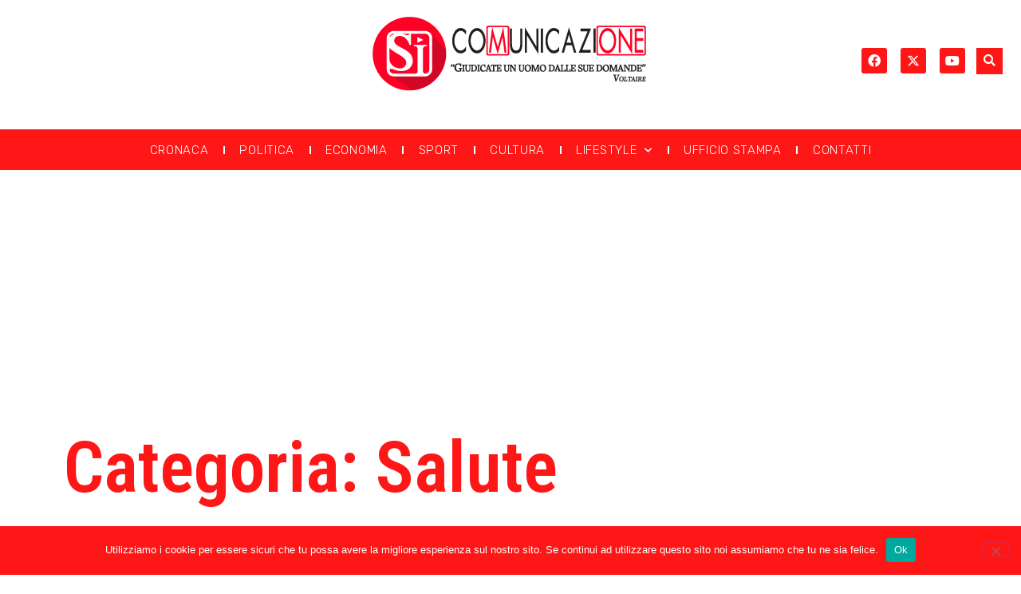

--- FILE ---
content_type: text/html; charset=utf-8
request_url: https://www.google.com/recaptcha/api2/aframe
body_size: 266
content:
<!DOCTYPE HTML><html><head><meta http-equiv="content-type" content="text/html; charset=UTF-8"></head><body><script nonce="layXZ_G_u5D2Cy0rE8COtg">/** Anti-fraud and anti-abuse applications only. See google.com/recaptcha */ try{var clients={'sodar':'https://pagead2.googlesyndication.com/pagead/sodar?'};window.addEventListener("message",function(a){try{if(a.source===window.parent){var b=JSON.parse(a.data);var c=clients[b['id']];if(c){var d=document.createElement('img');d.src=c+b['params']+'&rc='+(localStorage.getItem("rc::a")?sessionStorage.getItem("rc::b"):"");window.document.body.appendChild(d);sessionStorage.setItem("rc::e",parseInt(sessionStorage.getItem("rc::e")||0)+1);localStorage.setItem("rc::h",'1768786690526');}}}catch(b){}});window.parent.postMessage("_grecaptcha_ready", "*");}catch(b){}</script></body></html>

--- FILE ---
content_type: text/css
request_url: https://www.sicomunicazione.it/wp-content/uploads/elementor/css/post-28722.css?ver=1745407501
body_size: 246
content:
.elementor-kit-28722{--e-global-color-primary:#FF1616;--e-global-color-secondary:#54595F;--e-global-color-text:#7A7A7A;--e-global-color-accent:#61CE70;--e-global-color-7ee115d9:#B32911;--e-global-color-57e83eb7:#E7E7E7;--e-global-color-56b93e53:#000;--e-global-color-3d2a1c99:#FFF;--e-global-typography-primary-font-family:"Roboto Condensed";--e-global-typography-primary-font-weight:600;--e-global-typography-primary-line-height:1.4em;--e-global-typography-secondary-font-family:"Roboto";--e-global-typography-secondary-font-weight:500;--e-global-typography-text-font-family:"Roboto";--e-global-typography-text-font-weight:400;--e-global-typography-accent-font-family:"Roboto";--e-global-typography-accent-font-weight:500;}.elementor-kit-28722 e-page-transition{background-color:#FFBC7D;}.elementor-kit-28722 a{color:var( --e-global-color-primary );}.elementor-kit-28722 h1{color:var( --e-global-color-56b93e53 );}.elementor-kit-28722 h2{color:var( --e-global-color-56b93e53 );}.elementor-kit-28722 h3{color:var( --e-global-color-56b93e53 );font-size:30px;}.elementor-kit-28722 h4{color:var( --e-global-color-56b93e53 );}.elementor-section.elementor-section-boxed > .elementor-container{max-width:1500px;}.e-con{--container-max-width:1500px;}{}h1.entry-title{display:var(--page-title-display);}@media(max-width:1024px){.elementor-section.elementor-section-boxed > .elementor-container{max-width:1024px;}.e-con{--container-max-width:1024px;}}@media(max-width:767px){.elementor-section.elementor-section-boxed > .elementor-container{max-width:767px;}.e-con{--container-max-width:767px;}}

--- FILE ---
content_type: text/css
request_url: https://www.sicomunicazione.it/wp-content/uploads/elementor/css/post-40624.css?ver=1745407871
body_size: 1734
content:
.elementor-40624 .elementor-element.elementor-element-4ebe6a51:not(.elementor-motion-effects-element-type-background), .elementor-40624 .elementor-element.elementor-element-4ebe6a51 > .elementor-motion-effects-container > .elementor-motion-effects-layer{background-color:#001c38;}.elementor-40624 .elementor-element.elementor-element-4ebe6a51{transition:background 0.3s, border 0.3s, border-radius 0.3s, box-shadow 0.3s;padding:70px 0px 70px 0px;}.elementor-40624 .elementor-element.elementor-element-4ebe6a51 > .elementor-background-overlay{transition:background 0.3s, border-radius 0.3s, opacity 0.3s;}.elementor-40624 .elementor-element.elementor-element-3ed78d9a > .elementor-element-populated{margin:0px 80px 0px 0px;--e-column-margin-right:80px;--e-column-margin-left:0px;}.elementor-widget-image .widget-image-caption{color:var( --e-global-color-text );font-family:var( --e-global-typography-text-font-family ), Sans-serif;font-weight:var( --e-global-typography-text-font-weight );}.elementor-40624 .elementor-element.elementor-element-bc7116a{text-align:left;}.elementor-widget-text-editor{color:var( --e-global-color-text );font-family:var( --e-global-typography-text-font-family ), Sans-serif;font-weight:var( --e-global-typography-text-font-weight );}.elementor-widget-text-editor.elementor-drop-cap-view-stacked .elementor-drop-cap{background-color:var( --e-global-color-primary );}.elementor-widget-text-editor.elementor-drop-cap-view-framed .elementor-drop-cap, .elementor-widget-text-editor.elementor-drop-cap-view-default .elementor-drop-cap{color:var( --e-global-color-primary );border-color:var( --e-global-color-primary );}.elementor-40624 .elementor-element.elementor-element-313699b1{text-align:justify;color:#FFFFFF;font-size:16px;font-weight:300;}.elementor-40624 .elementor-element.elementor-element-313699b1 p{margin-bottom:0px;}body:not(.rtl) .elementor-40624 .elementor-element.elementor-element-313699b1 .elementor-drop-cap{margin-right:10px;}body.rtl .elementor-40624 .elementor-element.elementor-element-313699b1 .elementor-drop-cap{margin-left:10px;}.elementor-40624 .elementor-element.elementor-element-602784e{text-align:justify;color:#FFFFFF;font-size:16px;font-weight:300;}.elementor-40624 .elementor-element.elementor-element-57dda9f{--grid-template-columns:repeat(0, auto);--icon-size:15px;--grid-column-gap:9px;--grid-row-gap:0px;}.elementor-40624 .elementor-element.elementor-element-57dda9f .elementor-widget-container{text-align:left;}.elementor-40624 .elementor-element.elementor-element-57dda9f > .elementor-widget-container{padding:20px 0px 0px 0px;}.elementor-40624 .elementor-element.elementor-element-57dda9f .elementor-social-icon{background-color:rgba(255,255,255,0.21);--icon-padding:0.6em;}.elementor-40624 .elementor-element.elementor-element-57dda9f .elementor-social-icon i{color:#ffffff;}.elementor-40624 .elementor-element.elementor-element-57dda9f .elementor-social-icon svg{fill:#ffffff;}.elementor-40624 .elementor-element.elementor-element-57dda9f .elementor-social-icon:hover{background-color:#ffffff;}.elementor-40624 .elementor-element.elementor-element-57dda9f .elementor-social-icon:hover i{color:#001c38;}.elementor-40624 .elementor-element.elementor-element-57dda9f .elementor-social-icon:hover svg{fill:#001c38;}.elementor-bc-flex-widget .elementor-40624 .elementor-element.elementor-element-57a3219b.elementor-column .elementor-widget-wrap{align-items:flex-start;}.elementor-40624 .elementor-element.elementor-element-57a3219b.elementor-column.elementor-element[data-element_type="column"] > .elementor-widget-wrap.elementor-element-populated{align-content:flex-start;align-items:flex-start;}.elementor-widget-heading .elementor-heading-title{font-family:var( --e-global-typography-primary-font-family ), Sans-serif;font-weight:var( --e-global-typography-primary-font-weight );line-height:var( --e-global-typography-primary-line-height );color:var( --e-global-color-primary );}.elementor-40624 .elementor-element.elementor-element-dadcff0{text-align:left;}.elementor-40624 .elementor-element.elementor-element-dadcff0 .elementor-heading-title{font-size:18px;font-weight:500;color:#ffffff;}.elementor-widget-nav-menu .elementor-nav-menu .elementor-item{font-family:var( --e-global-typography-primary-font-family ), Sans-serif;font-weight:var( --e-global-typography-primary-font-weight );line-height:var( --e-global-typography-primary-line-height );}.elementor-widget-nav-menu .elementor-nav-menu--main .elementor-item{color:var( --e-global-color-text );fill:var( --e-global-color-text );}.elementor-widget-nav-menu .elementor-nav-menu--main .elementor-item:hover,
					.elementor-widget-nav-menu .elementor-nav-menu--main .elementor-item.elementor-item-active,
					.elementor-widget-nav-menu .elementor-nav-menu--main .elementor-item.highlighted,
					.elementor-widget-nav-menu .elementor-nav-menu--main .elementor-item:focus{color:var( --e-global-color-accent );fill:var( --e-global-color-accent );}.elementor-widget-nav-menu .elementor-nav-menu--main:not(.e--pointer-framed) .elementor-item:before,
					.elementor-widget-nav-menu .elementor-nav-menu--main:not(.e--pointer-framed) .elementor-item:after{background-color:var( --e-global-color-accent );}.elementor-widget-nav-menu .e--pointer-framed .elementor-item:before,
					.elementor-widget-nav-menu .e--pointer-framed .elementor-item:after{border-color:var( --e-global-color-accent );}.elementor-widget-nav-menu{--e-nav-menu-divider-color:var( --e-global-color-text );}.elementor-widget-nav-menu .elementor-nav-menu--dropdown .elementor-item, .elementor-widget-nav-menu .elementor-nav-menu--dropdown  .elementor-sub-item{font-family:var( --e-global-typography-accent-font-family ), Sans-serif;font-weight:var( --e-global-typography-accent-font-weight );}.elementor-40624 .elementor-element.elementor-element-118843f .elementor-nav-menu .elementor-item{font-family:var( --e-global-typography-text-font-family ), Sans-serif;font-weight:var( --e-global-typography-text-font-weight );}.elementor-40624 .elementor-element.elementor-element-118843f .elementor-nav-menu--main .elementor-item{color:#FFFFFF;fill:#FFFFFF;padding-left:10px;padding-right:10px;padding-top:6px;padding-bottom:6px;}.elementor-40624 .elementor-element.elementor-element-118843f .elementor-nav-menu--main .elementor-item:hover,
					.elementor-40624 .elementor-element.elementor-element-118843f .elementor-nav-menu--main .elementor-item.elementor-item-active,
					.elementor-40624 .elementor-element.elementor-element-118843f .elementor-nav-menu--main .elementor-item.highlighted,
					.elementor-40624 .elementor-element.elementor-element-118843f .elementor-nav-menu--main .elementor-item:focus{color:var( --e-global-color-primary );fill:var( --e-global-color-primary );}.elementor-40624 .elementor-element.elementor-element-118843f .elementor-nav-menu--main:not(.e--pointer-framed) .elementor-item:before,
					.elementor-40624 .elementor-element.elementor-element-118843f .elementor-nav-menu--main:not(.e--pointer-framed) .elementor-item:after{background-color:var( --e-global-color-primary );}.elementor-40624 .elementor-element.elementor-element-118843f .e--pointer-framed .elementor-item:before,
					.elementor-40624 .elementor-element.elementor-element-118843f .e--pointer-framed .elementor-item:after{border-color:var( --e-global-color-primary );}.elementor-40624 .elementor-element.elementor-element-118843f .e--pointer-framed .elementor-item:before{border-width:1px;}.elementor-40624 .elementor-element.elementor-element-118843f .e--pointer-framed.e--animation-draw .elementor-item:before{border-width:0 0 1px 1px;}.elementor-40624 .elementor-element.elementor-element-118843f .e--pointer-framed.e--animation-draw .elementor-item:after{border-width:1px 1px 0 0;}.elementor-40624 .elementor-element.elementor-element-118843f .e--pointer-framed.e--animation-corners .elementor-item:before{border-width:1px 0 0 1px;}.elementor-40624 .elementor-element.elementor-element-118843f .e--pointer-framed.e--animation-corners .elementor-item:after{border-width:0 1px 1px 0;}.elementor-40624 .elementor-element.elementor-element-118843f .e--pointer-underline .elementor-item:after,
					 .elementor-40624 .elementor-element.elementor-element-118843f .e--pointer-overline .elementor-item:before,
					 .elementor-40624 .elementor-element.elementor-element-118843f .e--pointer-double-line .elementor-item:before,
					 .elementor-40624 .elementor-element.elementor-element-118843f .e--pointer-double-line .elementor-item:after{height:1px;}.elementor-40624 .elementor-element.elementor-element-118843f{--e-nav-menu-horizontal-menu-item-margin:calc( 0px / 2 );}.elementor-40624 .elementor-element.elementor-element-118843f .elementor-nav-menu--main:not(.elementor-nav-menu--layout-horizontal) .elementor-nav-menu > li:not(:last-child){margin-bottom:0px;}.elementor-bc-flex-widget .elementor-40624 .elementor-element.elementor-element-2221be1c.elementor-column .elementor-widget-wrap{align-items:flex-start;}.elementor-40624 .elementor-element.elementor-element-2221be1c.elementor-column.elementor-element[data-element_type="column"] > .elementor-widget-wrap.elementor-element-populated{align-content:flex-start;align-items:flex-start;}.elementor-40624 .elementor-element.elementor-element-626b343f{text-align:left;}.elementor-40624 .elementor-element.elementor-element-626b343f .elementor-heading-title{font-size:18px;font-weight:500;color:#ffffff;}.elementor-40624 .elementor-element.elementor-element-9cf2599 .elementor-nav-menu .elementor-item{font-family:var( --e-global-typography-text-font-family ), Sans-serif;font-weight:var( --e-global-typography-text-font-weight );}.elementor-40624 .elementor-element.elementor-element-9cf2599 .elementor-nav-menu--main .elementor-item{color:#FFFFFF;fill:#FFFFFF;padding-left:10px;padding-right:10px;padding-top:6px;padding-bottom:6px;}.elementor-40624 .elementor-element.elementor-element-9cf2599 .elementor-nav-menu--main .elementor-item:hover,
					.elementor-40624 .elementor-element.elementor-element-9cf2599 .elementor-nav-menu--main .elementor-item.elementor-item-active,
					.elementor-40624 .elementor-element.elementor-element-9cf2599 .elementor-nav-menu--main .elementor-item.highlighted,
					.elementor-40624 .elementor-element.elementor-element-9cf2599 .elementor-nav-menu--main .elementor-item:focus{color:var( --e-global-color-primary );fill:var( --e-global-color-primary );}.elementor-40624 .elementor-element.elementor-element-9cf2599 .elementor-nav-menu--main:not(.e--pointer-framed) .elementor-item:before,
					.elementor-40624 .elementor-element.elementor-element-9cf2599 .elementor-nav-menu--main:not(.e--pointer-framed) .elementor-item:after{background-color:var( --e-global-color-primary );}.elementor-40624 .elementor-element.elementor-element-9cf2599 .e--pointer-framed .elementor-item:before,
					.elementor-40624 .elementor-element.elementor-element-9cf2599 .e--pointer-framed .elementor-item:after{border-color:var( --e-global-color-primary );}.elementor-40624 .elementor-element.elementor-element-9cf2599 .e--pointer-framed .elementor-item:before{border-width:1px;}.elementor-40624 .elementor-element.elementor-element-9cf2599 .e--pointer-framed.e--animation-draw .elementor-item:before{border-width:0 0 1px 1px;}.elementor-40624 .elementor-element.elementor-element-9cf2599 .e--pointer-framed.e--animation-draw .elementor-item:after{border-width:1px 1px 0 0;}.elementor-40624 .elementor-element.elementor-element-9cf2599 .e--pointer-framed.e--animation-corners .elementor-item:before{border-width:1px 0 0 1px;}.elementor-40624 .elementor-element.elementor-element-9cf2599 .e--pointer-framed.e--animation-corners .elementor-item:after{border-width:0 1px 1px 0;}.elementor-40624 .elementor-element.elementor-element-9cf2599 .e--pointer-underline .elementor-item:after,
					 .elementor-40624 .elementor-element.elementor-element-9cf2599 .e--pointer-overline .elementor-item:before,
					 .elementor-40624 .elementor-element.elementor-element-9cf2599 .e--pointer-double-line .elementor-item:before,
					 .elementor-40624 .elementor-element.elementor-element-9cf2599 .e--pointer-double-line .elementor-item:after{height:1px;}.elementor-40624 .elementor-element.elementor-element-9cf2599{--e-nav-menu-horizontal-menu-item-margin:calc( 0px / 2 );}.elementor-40624 .elementor-element.elementor-element-9cf2599 .elementor-nav-menu--main:not(.elementor-nav-menu--layout-horizontal) .elementor-nav-menu > li:not(:last-child){margin-bottom:0px;}.elementor-bc-flex-widget .elementor-40624 .elementor-element.elementor-element-28d0958c.elementor-column .elementor-widget-wrap{align-items:flex-start;}.elementor-40624 .elementor-element.elementor-element-28d0958c.elementor-column.elementor-element[data-element_type="column"] > .elementor-widget-wrap.elementor-element-populated{align-content:flex-start;align-items:flex-start;}.elementor-40624 .elementor-element.elementor-element-69e7eb29{text-align:left;}.elementor-40624 .elementor-element.elementor-element-69e7eb29 .elementor-heading-title{font-size:18px;font-weight:500;color:#ffffff;}.elementor-40624 .elementor-element.elementor-element-4c0e6cf .elementor-nav-menu .elementor-item{font-family:var( --e-global-typography-text-font-family ), Sans-serif;font-weight:var( --e-global-typography-text-font-weight );}.elementor-40624 .elementor-element.elementor-element-4c0e6cf .elementor-nav-menu--main .elementor-item{color:#FFFFFF;fill:#FFFFFF;padding-left:15px;padding-right:15px;padding-top:7px;padding-bottom:7px;}.elementor-40624 .elementor-element.elementor-element-4c0e6cf .elementor-nav-menu--main .elementor-item:hover,
					.elementor-40624 .elementor-element.elementor-element-4c0e6cf .elementor-nav-menu--main .elementor-item.elementor-item-active,
					.elementor-40624 .elementor-element.elementor-element-4c0e6cf .elementor-nav-menu--main .elementor-item.highlighted,
					.elementor-40624 .elementor-element.elementor-element-4c0e6cf .elementor-nav-menu--main .elementor-item:focus{color:var( --e-global-color-primary );fill:var( --e-global-color-primary );}.elementor-40624 .elementor-element.elementor-element-4c0e6cf .elementor-nav-menu--main:not(.e--pointer-framed) .elementor-item:before,
					.elementor-40624 .elementor-element.elementor-element-4c0e6cf .elementor-nav-menu--main:not(.e--pointer-framed) .elementor-item:after{background-color:var( --e-global-color-primary );}.elementor-40624 .elementor-element.elementor-element-4c0e6cf .e--pointer-framed .elementor-item:before,
					.elementor-40624 .elementor-element.elementor-element-4c0e6cf .e--pointer-framed .elementor-item:after{border-color:var( --e-global-color-primary );}.elementor-40624 .elementor-element.elementor-element-4c0e6cf .e--pointer-framed .elementor-item:before{border-width:1px;}.elementor-40624 .elementor-element.elementor-element-4c0e6cf .e--pointer-framed.e--animation-draw .elementor-item:before{border-width:0 0 1px 1px;}.elementor-40624 .elementor-element.elementor-element-4c0e6cf .e--pointer-framed.e--animation-draw .elementor-item:after{border-width:1px 1px 0 0;}.elementor-40624 .elementor-element.elementor-element-4c0e6cf .e--pointer-framed.e--animation-corners .elementor-item:before{border-width:1px 0 0 1px;}.elementor-40624 .elementor-element.elementor-element-4c0e6cf .e--pointer-framed.e--animation-corners .elementor-item:after{border-width:0 1px 1px 0;}.elementor-40624 .elementor-element.elementor-element-4c0e6cf .e--pointer-underline .elementor-item:after,
					 .elementor-40624 .elementor-element.elementor-element-4c0e6cf .e--pointer-overline .elementor-item:before,
					 .elementor-40624 .elementor-element.elementor-element-4c0e6cf .e--pointer-double-line .elementor-item:before,
					 .elementor-40624 .elementor-element.elementor-element-4c0e6cf .e--pointer-double-line .elementor-item:after{height:1px;}.elementor-40624 .elementor-element.elementor-element-4c0e6cf{--e-nav-menu-horizontal-menu-item-margin:calc( 0px / 2 );}.elementor-40624 .elementor-element.elementor-element-4c0e6cf .elementor-nav-menu--main:not(.elementor-nav-menu--layout-horizontal) .elementor-nav-menu > li:not(:last-child){margin-bottom:0px;}.elementor-40624 .elementor-element.elementor-element-3cb85195 > .elementor-container > .elementor-column > .elementor-widget-wrap{align-content:center;align-items:center;}.elementor-40624 .elementor-element.elementor-element-3cb85195:not(.elementor-motion-effects-element-type-background), .elementor-40624 .elementor-element.elementor-element-3cb85195 > .elementor-motion-effects-container > .elementor-motion-effects-layer{background-color:#001c38;}.elementor-40624 .elementor-element.elementor-element-3cb85195 > .elementor-container{min-height:50px;}.elementor-40624 .elementor-element.elementor-element-3cb85195{border-style:solid;border-width:1px 0px 0px 0px;border-color:rgba(255,255,255,0.19);transition:background 0.3s, border 0.3s, border-radius 0.3s, box-shadow 0.3s;}.elementor-40624 .elementor-element.elementor-element-3cb85195 > .elementor-background-overlay{transition:background 0.3s, border-radius 0.3s, opacity 0.3s;}.elementor-40624 .elementor-element.elementor-element-4cc21224{text-align:center;}.elementor-40624 .elementor-element.elementor-element-4cc21224 .elementor-heading-title{font-size:16px;font-weight:400;color:#FFFFFF;}.elementor-40624 .elementor-element.elementor-element-e36f36a{text-align:center;}.elementor-40624 .elementor-element.elementor-element-e36f36a .elementor-heading-title{font-size:16px;font-weight:400;color:#FFFFFF;}@media(max-width:1024px){.elementor-40624 .elementor-element.elementor-element-4ebe6a51{padding:50px 20px 50px 20px;}.elementor-40624 .elementor-element.elementor-element-3ed78d9a > .elementor-element-populated{margin:0% 15% 0% 0%;--e-column-margin-right:15%;--e-column-margin-left:0%;}.elementor-40624 .elementor-element.elementor-element-57dda9f{--icon-size:10px;}.elementor-widget-heading .elementor-heading-title{line-height:var( --e-global-typography-primary-line-height );}.elementor-widget-nav-menu .elementor-nav-menu .elementor-item{line-height:var( --e-global-typography-primary-line-height );}.elementor-40624 .elementor-element.elementor-element-28d0958c > .elementor-element-populated{margin:0px 0px 0px 0px;--e-column-margin-right:0px;--e-column-margin-left:0px;}.elementor-40624 .elementor-element.elementor-element-3cb85195{padding:10px 20px 10px 20px;}}@media(max-width:767px){.elementor-40624 .elementor-element.elementor-element-4ebe6a51{padding:35px 20px 35px 20px;}.elementor-40624 .elementor-element.elementor-element-3ed78d9a > .elementor-element-populated{margin:0px 0px 50px 0px;--e-column-margin-right:0px;--e-column-margin-left:0px;padding:0px 0px 0px 0px;}.elementor-40624 .elementor-element.elementor-element-313699b1{text-align:left;}.elementor-40624 .elementor-element.elementor-element-602784e{text-align:left;}.elementor-40624 .elementor-element.elementor-element-57dda9f .elementor-widget-container{text-align:left;}.elementor-40624 .elementor-element.elementor-element-57a3219b{width:33%;}.elementor-40624 .elementor-element.elementor-element-57a3219b > .elementor-element-populated{padding:0px 0px 0px 0px;}.elementor-widget-heading .elementor-heading-title{line-height:var( --e-global-typography-primary-line-height );}.elementor-40624 .elementor-element.elementor-element-dadcff0{text-align:left;}.elementor-widget-nav-menu .elementor-nav-menu .elementor-item{line-height:var( --e-global-typography-primary-line-height );}.elementor-40624 .elementor-element.elementor-element-2221be1c{width:33%;}.elementor-40624 .elementor-element.elementor-element-2221be1c > .elementor-element-populated{padding:0px 0px 0px 0px;}.elementor-40624 .elementor-element.elementor-element-626b343f{text-align:left;}.elementor-40624 .elementor-element.elementor-element-28d0958c{width:33%;}.elementor-40624 .elementor-element.elementor-element-28d0958c > .elementor-element-populated{padding:0px 0px 0px 0px;}.elementor-40624 .elementor-element.elementor-element-3cb85195{padding:30px 20px 20px 20px;}.elementor-40624 .elementor-element.elementor-element-71a6d86e > .elementor-element-populated{margin:0px 0px 0px 0px;--e-column-margin-right:0px;--e-column-margin-left:0px;padding:0px 0px 0px 0px;}.elementor-40624 .elementor-element.elementor-element-4cc21224{text-align:center;}.elementor-40624 .elementor-element.elementor-element-e36f36a{text-align:center;}}@media(min-width:768px){.elementor-40624 .elementor-element.elementor-element-3ed78d9a{width:40%;}.elementor-40624 .elementor-element.elementor-element-57a3219b{width:20%;}.elementor-40624 .elementor-element.elementor-element-2221be1c{width:20%;}.elementor-40624 .elementor-element.elementor-element-28d0958c{width:20%;}}@media(max-width:1024px) and (min-width:768px){.elementor-40624 .elementor-element.elementor-element-3ed78d9a{width:35%;}.elementor-40624 .elementor-element.elementor-element-57a3219b{width:20%;}.elementor-40624 .elementor-element.elementor-element-2221be1c{width:20%;}.elementor-40624 .elementor-element.elementor-element-28d0958c{width:20%;}}

--- FILE ---
content_type: text/css
request_url: https://www.sicomunicazione.it/wp-content/uploads/elementor/css/post-41242.css?ver=1745407517
body_size: 524
content:
.elementor-widget-theme-archive-title .elementor-heading-title{font-family:var( --e-global-typography-primary-font-family ), Sans-serif;font-weight:var( --e-global-typography-primary-font-weight );line-height:var( --e-global-typography-primary-line-height );color:var( --e-global-color-primary );}.elementor-widget-archive-posts .elementor-button{background-color:var( --e-global-color-accent );font-family:var( --e-global-typography-accent-font-family ), Sans-serif;font-weight:var( --e-global-typography-accent-font-weight );}.elementor-widget-archive-posts .elementor-post__title, .elementor-widget-archive-posts .elementor-post__title a{color:var( --e-global-color-secondary );font-family:var( --e-global-typography-primary-font-family ), Sans-serif;font-weight:var( --e-global-typography-primary-font-weight );line-height:var( --e-global-typography-primary-line-height );}.elementor-widget-archive-posts .elementor-post__meta-data{font-family:var( --e-global-typography-secondary-font-family ), Sans-serif;font-weight:var( --e-global-typography-secondary-font-weight );}.elementor-widget-archive-posts .elementor-post__excerpt p{font-family:var( --e-global-typography-text-font-family ), Sans-serif;font-weight:var( --e-global-typography-text-font-weight );}.elementor-widget-archive-posts .elementor-post__read-more{color:var( --e-global-color-accent );}.elementor-widget-archive-posts a.elementor-post__read-more{font-family:var( --e-global-typography-accent-font-family ), Sans-serif;font-weight:var( --e-global-typography-accent-font-weight );}.elementor-widget-archive-posts .elementor-post__card .elementor-post__badge{background-color:var( --e-global-color-accent );font-family:var( --e-global-typography-accent-font-family ), Sans-serif;font-weight:var( --e-global-typography-accent-font-weight );}.elementor-widget-archive-posts .elementor-pagination{font-family:var( --e-global-typography-secondary-font-family ), Sans-serif;font-weight:var( --e-global-typography-secondary-font-weight );}.elementor-widget-archive-posts .e-load-more-message{font-family:var( --e-global-typography-secondary-font-family ), Sans-serif;font-weight:var( --e-global-typography-secondary-font-weight );}.elementor-widget-archive-posts .elementor-posts-nothing-found{color:var( --e-global-color-text );font-family:var( --e-global-typography-text-font-family ), Sans-serif;font-weight:var( --e-global-typography-text-font-weight );}.elementor-41242 .elementor-element.elementor-element-3b713a0{--grid-row-gap:35px;--grid-column-gap:30px;}.elementor-41242 .elementor-element.elementor-element-3b713a0 .elementor-posts-container .elementor-post__thumbnail{padding-bottom:calc( 0.6 * 100% );}.elementor-41242 .elementor-element.elementor-element-3b713a0:after{content:"0.6";}.elementor-41242 .elementor-element.elementor-element-3b713a0 .elementor-post__thumbnail__link{width:100%;}.elementor-41242 .elementor-element.elementor-element-3b713a0 .elementor-post__meta-data span + span:before{content:"///";}.elementor-41242 .elementor-element.elementor-element-3b713a0.elementor-posts--thumbnail-left .elementor-post__thumbnail__link{margin-right:20px;}.elementor-41242 .elementor-element.elementor-element-3b713a0.elementor-posts--thumbnail-right .elementor-post__thumbnail__link{margin-left:20px;}.elementor-41242 .elementor-element.elementor-element-3b713a0.elementor-posts--thumbnail-top .elementor-post__thumbnail__link{margin-bottom:20px;}.elementor-41242 .elementor-element.elementor-element-3b713a0 .elementor-post:hover .elementor-post__thumbnail img{filter:brightness( 150% ) contrast( 100% ) saturate( 100% ) blur( 0px ) hue-rotate( 0deg );}.elementor-41242 .elementor-element.elementor-element-3b713a0 .elementor-post__title, .elementor-41242 .elementor-element.elementor-element-3b713a0 .elementor-post__title a{color:var( --e-global-color-56b93e53 );}.elementor-41242 .elementor-element.elementor-element-3b713a0 .elementor-pagination{text-align:right;}body:not(.rtl) .elementor-41242 .elementor-element.elementor-element-3b713a0 .elementor-pagination .page-numbers:not(:first-child){margin-left:calc( 10px/2 );}body:not(.rtl) .elementor-41242 .elementor-element.elementor-element-3b713a0 .elementor-pagination .page-numbers:not(:last-child){margin-right:calc( 10px/2 );}body.rtl .elementor-41242 .elementor-element.elementor-element-3b713a0 .elementor-pagination .page-numbers:not(:first-child){margin-right:calc( 10px/2 );}body.rtl .elementor-41242 .elementor-element.elementor-element-3b713a0 .elementor-pagination .page-numbers:not(:last-child){margin-left:calc( 10px/2 );}@media(min-width:768px){.elementor-41242 .elementor-element.elementor-element-e38b3db{width:70%;}.elementor-41242 .elementor-element.elementor-element-678e419{width:30%;}}@media(max-width:1024px){.elementor-widget-theme-archive-title .elementor-heading-title{line-height:var( --e-global-typography-primary-line-height );}.elementor-widget-archive-posts .elementor-post__title, .elementor-widget-archive-posts .elementor-post__title a{line-height:var( --e-global-typography-primary-line-height );}}@media(max-width:767px){.elementor-widget-theme-archive-title .elementor-heading-title{line-height:var( --e-global-typography-primary-line-height );}.elementor-widget-archive-posts .elementor-post__title, .elementor-widget-archive-posts .elementor-post__title a{line-height:var( --e-global-typography-primary-line-height );}.elementor-41242 .elementor-element.elementor-element-3b713a0 .elementor-posts-container .elementor-post__thumbnail{padding-bottom:calc( 0.5 * 100% );}.elementor-41242 .elementor-element.elementor-element-3b713a0:after{content:"0.5";}.elementor-41242 .elementor-element.elementor-element-3b713a0 .elementor-post__thumbnail__link{width:100%;}}

--- FILE ---
content_type: text/css
request_url: https://www.sicomunicazione.it/wp-content/themes/sicomunicazione-2021/style.css?ver=1.0.0
body_size: 1024
content:
/* 
Theme Name: Hello Elementor Child
Theme URI: https://github.com/elementor/hello-theme/
Description: Hello Elementor Child is a child theme of Hello Elementor, created by Elementor team
Author: Elementor Team
Author URI: https://elementor.com/
Template: hello-elementor
Version: 1.0.1
Text Domain: hello-elementor-child
License: GNU General Public License v3 or later.
License URI: https://www.gnu.org/licenses/gpl-3.0.html
Tags: flexible-header, custom-colors, custom-menu, custom-logo, editor-style, featured-images, rtl-language-support, threaded-comments, translation-ready
*/

/*
    Add your custom styles here
*/


/* 
 * HOME
 */ 


#sicronaca .elementor-widget-container,
#sipolitica .elementor-widget-container,
#sisport .elementor-widget-container,
#sicultura .elementor-widget-container,
#sispettacolo .elementor-widget-container,
#sicucina .elementor-widget-container,
#sioggi .elementor-widget-container,
#siinevidenza .elementor-widget-container
{
    height:70px;
}

.primary_category {
	display: block;
	font-size: 14px;
	line-height: 24px;
}



.elementor-post-avatar:before,
.secondary_category:before { 
	content:""!important;
}

#spalla_posts .elementor-post-avatar,
#sioggi_posts .elementor-post-avatar {
	position: absolute;
	bottom:0;
}

.elementor-post__text {
	position: relative;
}


.elementor-post-date {
	float:right;
	line-height: 24px;
}

.primary_category a,
.primary_category a:visited
{
	color:var( --e-global-color-accent );
	text-transform: uppercase;
}

.secondary_category a,
.secondary_category a:visited {
	color:var( --e-global-color-primary );
}

.primary_category.single_post {
	margin-bottom:10px;
	display: inline-block;
}

.secondary_category.single_post {
	margin-left:20px;
	display: inline-block;
}


.primary_category.single_post a {
	background-color: red;
	color: white;
	padding: 10px;
}


.home .addtoany_content {
	display:none;	
}


/* HEADER */
/*
.elementor-element-bd749ce {
	background-color:var( --e-global-color-primary )!important;
}
*/


.elementor-search-form--skin-full_screen .elementor-search-form__toggle i {
	background:transparent!important;
}

.menu_tag_link {
	text-align: right;
	color: var( --e-global-color-57e83eb7 )!important;
	font-family: "Rubik", Sans-serif;
	font-size: 15px;
	font-weight: 100;
	letter-spacing: 0.7px;
	text-align:right;
	width:100%;
	display:block;
}

.menu_tag_link:visited {
	color: var( --e-global-color-57e83eb7 )!important;
}

.menu_tag_link:active {
	color: black!important;
}




/* home */

.epyt-gallery iframe {
	display:none!important;
}

.epyt-gallery-title {
	color:white;
}

.elementor-widget-posts h3 {
	height:48px!important;
	overflow:hidden;
}

.category .elementor-widget-posts h3 {
	height:64px!important;
	overflow:hidden;
}

@media (min-width: 800px) {
	.wistia_responsive_padding {
		width:50%;
		margin: auto;
	}
}

@media (max-width: 768px) {
	/*
	.elementor-widget-posts .elementor-post__title {
		max-width:200px;
	}
	*/
	#sioggi_column .elementor-widget-posts h3 {
		height:38px!important;
		overflow:hidden;
		margin-bottom: 15px!important;
	}
	
	
	
	.colonna-secondaria .elementor-post__text {
        position: absolute;
        background-color: rgba(255,255,255,0.7);
        padding: 10px;
        width: 160px;    
    }
	
	 .colonna-secondaria .elementor-post__meta-data {
        display:none;
    }
    
}




.elementor-widget-posts .elementor-post__excerpt {
	height:60px!important;
	overflow:hidden;
}

.archive .elementor-location-archive h1.elementor-heading-title {
	font-size: 7vw!important;
}


